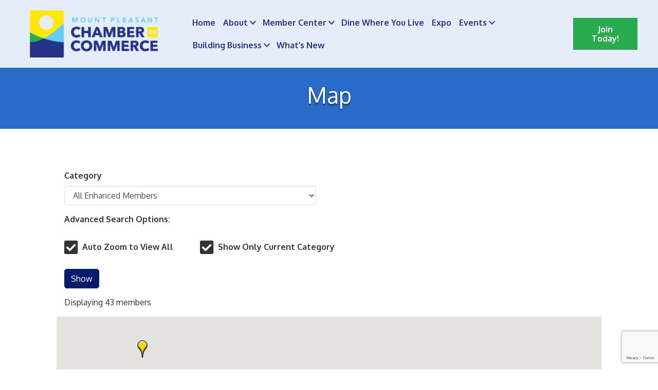

--- FILE ---
content_type: text/html; charset=utf-8
request_url: https://www.google.com/recaptcha/enterprise/anchor?ar=1&k=6LfI_T8rAAAAAMkWHrLP_GfSf3tLy9tKa839wcWa&co=aHR0cHM6Ly9idXNpbmVzcy5tb3VudHBsZWFzYW50Y2hhbWJlci5vcmc6NDQz&hl=en&v=N67nZn4AqZkNcbeMu4prBgzg&size=invisible&anchor-ms=20000&execute-ms=30000&cb=cghfoxnkglch
body_size: 48883
content:
<!DOCTYPE HTML><html dir="ltr" lang="en"><head><meta http-equiv="Content-Type" content="text/html; charset=UTF-8">
<meta http-equiv="X-UA-Compatible" content="IE=edge">
<title>reCAPTCHA</title>
<style type="text/css">
/* cyrillic-ext */
@font-face {
  font-family: 'Roboto';
  font-style: normal;
  font-weight: 400;
  font-stretch: 100%;
  src: url(//fonts.gstatic.com/s/roboto/v48/KFO7CnqEu92Fr1ME7kSn66aGLdTylUAMa3GUBHMdazTgWw.woff2) format('woff2');
  unicode-range: U+0460-052F, U+1C80-1C8A, U+20B4, U+2DE0-2DFF, U+A640-A69F, U+FE2E-FE2F;
}
/* cyrillic */
@font-face {
  font-family: 'Roboto';
  font-style: normal;
  font-weight: 400;
  font-stretch: 100%;
  src: url(//fonts.gstatic.com/s/roboto/v48/KFO7CnqEu92Fr1ME7kSn66aGLdTylUAMa3iUBHMdazTgWw.woff2) format('woff2');
  unicode-range: U+0301, U+0400-045F, U+0490-0491, U+04B0-04B1, U+2116;
}
/* greek-ext */
@font-face {
  font-family: 'Roboto';
  font-style: normal;
  font-weight: 400;
  font-stretch: 100%;
  src: url(//fonts.gstatic.com/s/roboto/v48/KFO7CnqEu92Fr1ME7kSn66aGLdTylUAMa3CUBHMdazTgWw.woff2) format('woff2');
  unicode-range: U+1F00-1FFF;
}
/* greek */
@font-face {
  font-family: 'Roboto';
  font-style: normal;
  font-weight: 400;
  font-stretch: 100%;
  src: url(//fonts.gstatic.com/s/roboto/v48/KFO7CnqEu92Fr1ME7kSn66aGLdTylUAMa3-UBHMdazTgWw.woff2) format('woff2');
  unicode-range: U+0370-0377, U+037A-037F, U+0384-038A, U+038C, U+038E-03A1, U+03A3-03FF;
}
/* math */
@font-face {
  font-family: 'Roboto';
  font-style: normal;
  font-weight: 400;
  font-stretch: 100%;
  src: url(//fonts.gstatic.com/s/roboto/v48/KFO7CnqEu92Fr1ME7kSn66aGLdTylUAMawCUBHMdazTgWw.woff2) format('woff2');
  unicode-range: U+0302-0303, U+0305, U+0307-0308, U+0310, U+0312, U+0315, U+031A, U+0326-0327, U+032C, U+032F-0330, U+0332-0333, U+0338, U+033A, U+0346, U+034D, U+0391-03A1, U+03A3-03A9, U+03B1-03C9, U+03D1, U+03D5-03D6, U+03F0-03F1, U+03F4-03F5, U+2016-2017, U+2034-2038, U+203C, U+2040, U+2043, U+2047, U+2050, U+2057, U+205F, U+2070-2071, U+2074-208E, U+2090-209C, U+20D0-20DC, U+20E1, U+20E5-20EF, U+2100-2112, U+2114-2115, U+2117-2121, U+2123-214F, U+2190, U+2192, U+2194-21AE, U+21B0-21E5, U+21F1-21F2, U+21F4-2211, U+2213-2214, U+2216-22FF, U+2308-230B, U+2310, U+2319, U+231C-2321, U+2336-237A, U+237C, U+2395, U+239B-23B7, U+23D0, U+23DC-23E1, U+2474-2475, U+25AF, U+25B3, U+25B7, U+25BD, U+25C1, U+25CA, U+25CC, U+25FB, U+266D-266F, U+27C0-27FF, U+2900-2AFF, U+2B0E-2B11, U+2B30-2B4C, U+2BFE, U+3030, U+FF5B, U+FF5D, U+1D400-1D7FF, U+1EE00-1EEFF;
}
/* symbols */
@font-face {
  font-family: 'Roboto';
  font-style: normal;
  font-weight: 400;
  font-stretch: 100%;
  src: url(//fonts.gstatic.com/s/roboto/v48/KFO7CnqEu92Fr1ME7kSn66aGLdTylUAMaxKUBHMdazTgWw.woff2) format('woff2');
  unicode-range: U+0001-000C, U+000E-001F, U+007F-009F, U+20DD-20E0, U+20E2-20E4, U+2150-218F, U+2190, U+2192, U+2194-2199, U+21AF, U+21E6-21F0, U+21F3, U+2218-2219, U+2299, U+22C4-22C6, U+2300-243F, U+2440-244A, U+2460-24FF, U+25A0-27BF, U+2800-28FF, U+2921-2922, U+2981, U+29BF, U+29EB, U+2B00-2BFF, U+4DC0-4DFF, U+FFF9-FFFB, U+10140-1018E, U+10190-1019C, U+101A0, U+101D0-101FD, U+102E0-102FB, U+10E60-10E7E, U+1D2C0-1D2D3, U+1D2E0-1D37F, U+1F000-1F0FF, U+1F100-1F1AD, U+1F1E6-1F1FF, U+1F30D-1F30F, U+1F315, U+1F31C, U+1F31E, U+1F320-1F32C, U+1F336, U+1F378, U+1F37D, U+1F382, U+1F393-1F39F, U+1F3A7-1F3A8, U+1F3AC-1F3AF, U+1F3C2, U+1F3C4-1F3C6, U+1F3CA-1F3CE, U+1F3D4-1F3E0, U+1F3ED, U+1F3F1-1F3F3, U+1F3F5-1F3F7, U+1F408, U+1F415, U+1F41F, U+1F426, U+1F43F, U+1F441-1F442, U+1F444, U+1F446-1F449, U+1F44C-1F44E, U+1F453, U+1F46A, U+1F47D, U+1F4A3, U+1F4B0, U+1F4B3, U+1F4B9, U+1F4BB, U+1F4BF, U+1F4C8-1F4CB, U+1F4D6, U+1F4DA, U+1F4DF, U+1F4E3-1F4E6, U+1F4EA-1F4ED, U+1F4F7, U+1F4F9-1F4FB, U+1F4FD-1F4FE, U+1F503, U+1F507-1F50B, U+1F50D, U+1F512-1F513, U+1F53E-1F54A, U+1F54F-1F5FA, U+1F610, U+1F650-1F67F, U+1F687, U+1F68D, U+1F691, U+1F694, U+1F698, U+1F6AD, U+1F6B2, U+1F6B9-1F6BA, U+1F6BC, U+1F6C6-1F6CF, U+1F6D3-1F6D7, U+1F6E0-1F6EA, U+1F6F0-1F6F3, U+1F6F7-1F6FC, U+1F700-1F7FF, U+1F800-1F80B, U+1F810-1F847, U+1F850-1F859, U+1F860-1F887, U+1F890-1F8AD, U+1F8B0-1F8BB, U+1F8C0-1F8C1, U+1F900-1F90B, U+1F93B, U+1F946, U+1F984, U+1F996, U+1F9E9, U+1FA00-1FA6F, U+1FA70-1FA7C, U+1FA80-1FA89, U+1FA8F-1FAC6, U+1FACE-1FADC, U+1FADF-1FAE9, U+1FAF0-1FAF8, U+1FB00-1FBFF;
}
/* vietnamese */
@font-face {
  font-family: 'Roboto';
  font-style: normal;
  font-weight: 400;
  font-stretch: 100%;
  src: url(//fonts.gstatic.com/s/roboto/v48/KFO7CnqEu92Fr1ME7kSn66aGLdTylUAMa3OUBHMdazTgWw.woff2) format('woff2');
  unicode-range: U+0102-0103, U+0110-0111, U+0128-0129, U+0168-0169, U+01A0-01A1, U+01AF-01B0, U+0300-0301, U+0303-0304, U+0308-0309, U+0323, U+0329, U+1EA0-1EF9, U+20AB;
}
/* latin-ext */
@font-face {
  font-family: 'Roboto';
  font-style: normal;
  font-weight: 400;
  font-stretch: 100%;
  src: url(//fonts.gstatic.com/s/roboto/v48/KFO7CnqEu92Fr1ME7kSn66aGLdTylUAMa3KUBHMdazTgWw.woff2) format('woff2');
  unicode-range: U+0100-02BA, U+02BD-02C5, U+02C7-02CC, U+02CE-02D7, U+02DD-02FF, U+0304, U+0308, U+0329, U+1D00-1DBF, U+1E00-1E9F, U+1EF2-1EFF, U+2020, U+20A0-20AB, U+20AD-20C0, U+2113, U+2C60-2C7F, U+A720-A7FF;
}
/* latin */
@font-face {
  font-family: 'Roboto';
  font-style: normal;
  font-weight: 400;
  font-stretch: 100%;
  src: url(//fonts.gstatic.com/s/roboto/v48/KFO7CnqEu92Fr1ME7kSn66aGLdTylUAMa3yUBHMdazQ.woff2) format('woff2');
  unicode-range: U+0000-00FF, U+0131, U+0152-0153, U+02BB-02BC, U+02C6, U+02DA, U+02DC, U+0304, U+0308, U+0329, U+2000-206F, U+20AC, U+2122, U+2191, U+2193, U+2212, U+2215, U+FEFF, U+FFFD;
}
/* cyrillic-ext */
@font-face {
  font-family: 'Roboto';
  font-style: normal;
  font-weight: 500;
  font-stretch: 100%;
  src: url(//fonts.gstatic.com/s/roboto/v48/KFO7CnqEu92Fr1ME7kSn66aGLdTylUAMa3GUBHMdazTgWw.woff2) format('woff2');
  unicode-range: U+0460-052F, U+1C80-1C8A, U+20B4, U+2DE0-2DFF, U+A640-A69F, U+FE2E-FE2F;
}
/* cyrillic */
@font-face {
  font-family: 'Roboto';
  font-style: normal;
  font-weight: 500;
  font-stretch: 100%;
  src: url(//fonts.gstatic.com/s/roboto/v48/KFO7CnqEu92Fr1ME7kSn66aGLdTylUAMa3iUBHMdazTgWw.woff2) format('woff2');
  unicode-range: U+0301, U+0400-045F, U+0490-0491, U+04B0-04B1, U+2116;
}
/* greek-ext */
@font-face {
  font-family: 'Roboto';
  font-style: normal;
  font-weight: 500;
  font-stretch: 100%;
  src: url(//fonts.gstatic.com/s/roboto/v48/KFO7CnqEu92Fr1ME7kSn66aGLdTylUAMa3CUBHMdazTgWw.woff2) format('woff2');
  unicode-range: U+1F00-1FFF;
}
/* greek */
@font-face {
  font-family: 'Roboto';
  font-style: normal;
  font-weight: 500;
  font-stretch: 100%;
  src: url(//fonts.gstatic.com/s/roboto/v48/KFO7CnqEu92Fr1ME7kSn66aGLdTylUAMa3-UBHMdazTgWw.woff2) format('woff2');
  unicode-range: U+0370-0377, U+037A-037F, U+0384-038A, U+038C, U+038E-03A1, U+03A3-03FF;
}
/* math */
@font-face {
  font-family: 'Roboto';
  font-style: normal;
  font-weight: 500;
  font-stretch: 100%;
  src: url(//fonts.gstatic.com/s/roboto/v48/KFO7CnqEu92Fr1ME7kSn66aGLdTylUAMawCUBHMdazTgWw.woff2) format('woff2');
  unicode-range: U+0302-0303, U+0305, U+0307-0308, U+0310, U+0312, U+0315, U+031A, U+0326-0327, U+032C, U+032F-0330, U+0332-0333, U+0338, U+033A, U+0346, U+034D, U+0391-03A1, U+03A3-03A9, U+03B1-03C9, U+03D1, U+03D5-03D6, U+03F0-03F1, U+03F4-03F5, U+2016-2017, U+2034-2038, U+203C, U+2040, U+2043, U+2047, U+2050, U+2057, U+205F, U+2070-2071, U+2074-208E, U+2090-209C, U+20D0-20DC, U+20E1, U+20E5-20EF, U+2100-2112, U+2114-2115, U+2117-2121, U+2123-214F, U+2190, U+2192, U+2194-21AE, U+21B0-21E5, U+21F1-21F2, U+21F4-2211, U+2213-2214, U+2216-22FF, U+2308-230B, U+2310, U+2319, U+231C-2321, U+2336-237A, U+237C, U+2395, U+239B-23B7, U+23D0, U+23DC-23E1, U+2474-2475, U+25AF, U+25B3, U+25B7, U+25BD, U+25C1, U+25CA, U+25CC, U+25FB, U+266D-266F, U+27C0-27FF, U+2900-2AFF, U+2B0E-2B11, U+2B30-2B4C, U+2BFE, U+3030, U+FF5B, U+FF5D, U+1D400-1D7FF, U+1EE00-1EEFF;
}
/* symbols */
@font-face {
  font-family: 'Roboto';
  font-style: normal;
  font-weight: 500;
  font-stretch: 100%;
  src: url(//fonts.gstatic.com/s/roboto/v48/KFO7CnqEu92Fr1ME7kSn66aGLdTylUAMaxKUBHMdazTgWw.woff2) format('woff2');
  unicode-range: U+0001-000C, U+000E-001F, U+007F-009F, U+20DD-20E0, U+20E2-20E4, U+2150-218F, U+2190, U+2192, U+2194-2199, U+21AF, U+21E6-21F0, U+21F3, U+2218-2219, U+2299, U+22C4-22C6, U+2300-243F, U+2440-244A, U+2460-24FF, U+25A0-27BF, U+2800-28FF, U+2921-2922, U+2981, U+29BF, U+29EB, U+2B00-2BFF, U+4DC0-4DFF, U+FFF9-FFFB, U+10140-1018E, U+10190-1019C, U+101A0, U+101D0-101FD, U+102E0-102FB, U+10E60-10E7E, U+1D2C0-1D2D3, U+1D2E0-1D37F, U+1F000-1F0FF, U+1F100-1F1AD, U+1F1E6-1F1FF, U+1F30D-1F30F, U+1F315, U+1F31C, U+1F31E, U+1F320-1F32C, U+1F336, U+1F378, U+1F37D, U+1F382, U+1F393-1F39F, U+1F3A7-1F3A8, U+1F3AC-1F3AF, U+1F3C2, U+1F3C4-1F3C6, U+1F3CA-1F3CE, U+1F3D4-1F3E0, U+1F3ED, U+1F3F1-1F3F3, U+1F3F5-1F3F7, U+1F408, U+1F415, U+1F41F, U+1F426, U+1F43F, U+1F441-1F442, U+1F444, U+1F446-1F449, U+1F44C-1F44E, U+1F453, U+1F46A, U+1F47D, U+1F4A3, U+1F4B0, U+1F4B3, U+1F4B9, U+1F4BB, U+1F4BF, U+1F4C8-1F4CB, U+1F4D6, U+1F4DA, U+1F4DF, U+1F4E3-1F4E6, U+1F4EA-1F4ED, U+1F4F7, U+1F4F9-1F4FB, U+1F4FD-1F4FE, U+1F503, U+1F507-1F50B, U+1F50D, U+1F512-1F513, U+1F53E-1F54A, U+1F54F-1F5FA, U+1F610, U+1F650-1F67F, U+1F687, U+1F68D, U+1F691, U+1F694, U+1F698, U+1F6AD, U+1F6B2, U+1F6B9-1F6BA, U+1F6BC, U+1F6C6-1F6CF, U+1F6D3-1F6D7, U+1F6E0-1F6EA, U+1F6F0-1F6F3, U+1F6F7-1F6FC, U+1F700-1F7FF, U+1F800-1F80B, U+1F810-1F847, U+1F850-1F859, U+1F860-1F887, U+1F890-1F8AD, U+1F8B0-1F8BB, U+1F8C0-1F8C1, U+1F900-1F90B, U+1F93B, U+1F946, U+1F984, U+1F996, U+1F9E9, U+1FA00-1FA6F, U+1FA70-1FA7C, U+1FA80-1FA89, U+1FA8F-1FAC6, U+1FACE-1FADC, U+1FADF-1FAE9, U+1FAF0-1FAF8, U+1FB00-1FBFF;
}
/* vietnamese */
@font-face {
  font-family: 'Roboto';
  font-style: normal;
  font-weight: 500;
  font-stretch: 100%;
  src: url(//fonts.gstatic.com/s/roboto/v48/KFO7CnqEu92Fr1ME7kSn66aGLdTylUAMa3OUBHMdazTgWw.woff2) format('woff2');
  unicode-range: U+0102-0103, U+0110-0111, U+0128-0129, U+0168-0169, U+01A0-01A1, U+01AF-01B0, U+0300-0301, U+0303-0304, U+0308-0309, U+0323, U+0329, U+1EA0-1EF9, U+20AB;
}
/* latin-ext */
@font-face {
  font-family: 'Roboto';
  font-style: normal;
  font-weight: 500;
  font-stretch: 100%;
  src: url(//fonts.gstatic.com/s/roboto/v48/KFO7CnqEu92Fr1ME7kSn66aGLdTylUAMa3KUBHMdazTgWw.woff2) format('woff2');
  unicode-range: U+0100-02BA, U+02BD-02C5, U+02C7-02CC, U+02CE-02D7, U+02DD-02FF, U+0304, U+0308, U+0329, U+1D00-1DBF, U+1E00-1E9F, U+1EF2-1EFF, U+2020, U+20A0-20AB, U+20AD-20C0, U+2113, U+2C60-2C7F, U+A720-A7FF;
}
/* latin */
@font-face {
  font-family: 'Roboto';
  font-style: normal;
  font-weight: 500;
  font-stretch: 100%;
  src: url(//fonts.gstatic.com/s/roboto/v48/KFO7CnqEu92Fr1ME7kSn66aGLdTylUAMa3yUBHMdazQ.woff2) format('woff2');
  unicode-range: U+0000-00FF, U+0131, U+0152-0153, U+02BB-02BC, U+02C6, U+02DA, U+02DC, U+0304, U+0308, U+0329, U+2000-206F, U+20AC, U+2122, U+2191, U+2193, U+2212, U+2215, U+FEFF, U+FFFD;
}
/* cyrillic-ext */
@font-face {
  font-family: 'Roboto';
  font-style: normal;
  font-weight: 900;
  font-stretch: 100%;
  src: url(//fonts.gstatic.com/s/roboto/v48/KFO7CnqEu92Fr1ME7kSn66aGLdTylUAMa3GUBHMdazTgWw.woff2) format('woff2');
  unicode-range: U+0460-052F, U+1C80-1C8A, U+20B4, U+2DE0-2DFF, U+A640-A69F, U+FE2E-FE2F;
}
/* cyrillic */
@font-face {
  font-family: 'Roboto';
  font-style: normal;
  font-weight: 900;
  font-stretch: 100%;
  src: url(//fonts.gstatic.com/s/roboto/v48/KFO7CnqEu92Fr1ME7kSn66aGLdTylUAMa3iUBHMdazTgWw.woff2) format('woff2');
  unicode-range: U+0301, U+0400-045F, U+0490-0491, U+04B0-04B1, U+2116;
}
/* greek-ext */
@font-face {
  font-family: 'Roboto';
  font-style: normal;
  font-weight: 900;
  font-stretch: 100%;
  src: url(//fonts.gstatic.com/s/roboto/v48/KFO7CnqEu92Fr1ME7kSn66aGLdTylUAMa3CUBHMdazTgWw.woff2) format('woff2');
  unicode-range: U+1F00-1FFF;
}
/* greek */
@font-face {
  font-family: 'Roboto';
  font-style: normal;
  font-weight: 900;
  font-stretch: 100%;
  src: url(//fonts.gstatic.com/s/roboto/v48/KFO7CnqEu92Fr1ME7kSn66aGLdTylUAMa3-UBHMdazTgWw.woff2) format('woff2');
  unicode-range: U+0370-0377, U+037A-037F, U+0384-038A, U+038C, U+038E-03A1, U+03A3-03FF;
}
/* math */
@font-face {
  font-family: 'Roboto';
  font-style: normal;
  font-weight: 900;
  font-stretch: 100%;
  src: url(//fonts.gstatic.com/s/roboto/v48/KFO7CnqEu92Fr1ME7kSn66aGLdTylUAMawCUBHMdazTgWw.woff2) format('woff2');
  unicode-range: U+0302-0303, U+0305, U+0307-0308, U+0310, U+0312, U+0315, U+031A, U+0326-0327, U+032C, U+032F-0330, U+0332-0333, U+0338, U+033A, U+0346, U+034D, U+0391-03A1, U+03A3-03A9, U+03B1-03C9, U+03D1, U+03D5-03D6, U+03F0-03F1, U+03F4-03F5, U+2016-2017, U+2034-2038, U+203C, U+2040, U+2043, U+2047, U+2050, U+2057, U+205F, U+2070-2071, U+2074-208E, U+2090-209C, U+20D0-20DC, U+20E1, U+20E5-20EF, U+2100-2112, U+2114-2115, U+2117-2121, U+2123-214F, U+2190, U+2192, U+2194-21AE, U+21B0-21E5, U+21F1-21F2, U+21F4-2211, U+2213-2214, U+2216-22FF, U+2308-230B, U+2310, U+2319, U+231C-2321, U+2336-237A, U+237C, U+2395, U+239B-23B7, U+23D0, U+23DC-23E1, U+2474-2475, U+25AF, U+25B3, U+25B7, U+25BD, U+25C1, U+25CA, U+25CC, U+25FB, U+266D-266F, U+27C0-27FF, U+2900-2AFF, U+2B0E-2B11, U+2B30-2B4C, U+2BFE, U+3030, U+FF5B, U+FF5D, U+1D400-1D7FF, U+1EE00-1EEFF;
}
/* symbols */
@font-face {
  font-family: 'Roboto';
  font-style: normal;
  font-weight: 900;
  font-stretch: 100%;
  src: url(//fonts.gstatic.com/s/roboto/v48/KFO7CnqEu92Fr1ME7kSn66aGLdTylUAMaxKUBHMdazTgWw.woff2) format('woff2');
  unicode-range: U+0001-000C, U+000E-001F, U+007F-009F, U+20DD-20E0, U+20E2-20E4, U+2150-218F, U+2190, U+2192, U+2194-2199, U+21AF, U+21E6-21F0, U+21F3, U+2218-2219, U+2299, U+22C4-22C6, U+2300-243F, U+2440-244A, U+2460-24FF, U+25A0-27BF, U+2800-28FF, U+2921-2922, U+2981, U+29BF, U+29EB, U+2B00-2BFF, U+4DC0-4DFF, U+FFF9-FFFB, U+10140-1018E, U+10190-1019C, U+101A0, U+101D0-101FD, U+102E0-102FB, U+10E60-10E7E, U+1D2C0-1D2D3, U+1D2E0-1D37F, U+1F000-1F0FF, U+1F100-1F1AD, U+1F1E6-1F1FF, U+1F30D-1F30F, U+1F315, U+1F31C, U+1F31E, U+1F320-1F32C, U+1F336, U+1F378, U+1F37D, U+1F382, U+1F393-1F39F, U+1F3A7-1F3A8, U+1F3AC-1F3AF, U+1F3C2, U+1F3C4-1F3C6, U+1F3CA-1F3CE, U+1F3D4-1F3E0, U+1F3ED, U+1F3F1-1F3F3, U+1F3F5-1F3F7, U+1F408, U+1F415, U+1F41F, U+1F426, U+1F43F, U+1F441-1F442, U+1F444, U+1F446-1F449, U+1F44C-1F44E, U+1F453, U+1F46A, U+1F47D, U+1F4A3, U+1F4B0, U+1F4B3, U+1F4B9, U+1F4BB, U+1F4BF, U+1F4C8-1F4CB, U+1F4D6, U+1F4DA, U+1F4DF, U+1F4E3-1F4E6, U+1F4EA-1F4ED, U+1F4F7, U+1F4F9-1F4FB, U+1F4FD-1F4FE, U+1F503, U+1F507-1F50B, U+1F50D, U+1F512-1F513, U+1F53E-1F54A, U+1F54F-1F5FA, U+1F610, U+1F650-1F67F, U+1F687, U+1F68D, U+1F691, U+1F694, U+1F698, U+1F6AD, U+1F6B2, U+1F6B9-1F6BA, U+1F6BC, U+1F6C6-1F6CF, U+1F6D3-1F6D7, U+1F6E0-1F6EA, U+1F6F0-1F6F3, U+1F6F7-1F6FC, U+1F700-1F7FF, U+1F800-1F80B, U+1F810-1F847, U+1F850-1F859, U+1F860-1F887, U+1F890-1F8AD, U+1F8B0-1F8BB, U+1F8C0-1F8C1, U+1F900-1F90B, U+1F93B, U+1F946, U+1F984, U+1F996, U+1F9E9, U+1FA00-1FA6F, U+1FA70-1FA7C, U+1FA80-1FA89, U+1FA8F-1FAC6, U+1FACE-1FADC, U+1FADF-1FAE9, U+1FAF0-1FAF8, U+1FB00-1FBFF;
}
/* vietnamese */
@font-face {
  font-family: 'Roboto';
  font-style: normal;
  font-weight: 900;
  font-stretch: 100%;
  src: url(//fonts.gstatic.com/s/roboto/v48/KFO7CnqEu92Fr1ME7kSn66aGLdTylUAMa3OUBHMdazTgWw.woff2) format('woff2');
  unicode-range: U+0102-0103, U+0110-0111, U+0128-0129, U+0168-0169, U+01A0-01A1, U+01AF-01B0, U+0300-0301, U+0303-0304, U+0308-0309, U+0323, U+0329, U+1EA0-1EF9, U+20AB;
}
/* latin-ext */
@font-face {
  font-family: 'Roboto';
  font-style: normal;
  font-weight: 900;
  font-stretch: 100%;
  src: url(//fonts.gstatic.com/s/roboto/v48/KFO7CnqEu92Fr1ME7kSn66aGLdTylUAMa3KUBHMdazTgWw.woff2) format('woff2');
  unicode-range: U+0100-02BA, U+02BD-02C5, U+02C7-02CC, U+02CE-02D7, U+02DD-02FF, U+0304, U+0308, U+0329, U+1D00-1DBF, U+1E00-1E9F, U+1EF2-1EFF, U+2020, U+20A0-20AB, U+20AD-20C0, U+2113, U+2C60-2C7F, U+A720-A7FF;
}
/* latin */
@font-face {
  font-family: 'Roboto';
  font-style: normal;
  font-weight: 900;
  font-stretch: 100%;
  src: url(//fonts.gstatic.com/s/roboto/v48/KFO7CnqEu92Fr1ME7kSn66aGLdTylUAMa3yUBHMdazQ.woff2) format('woff2');
  unicode-range: U+0000-00FF, U+0131, U+0152-0153, U+02BB-02BC, U+02C6, U+02DA, U+02DC, U+0304, U+0308, U+0329, U+2000-206F, U+20AC, U+2122, U+2191, U+2193, U+2212, U+2215, U+FEFF, U+FFFD;
}

</style>
<link rel="stylesheet" type="text/css" href="https://www.gstatic.com/recaptcha/releases/N67nZn4AqZkNcbeMu4prBgzg/styles__ltr.css">
<script nonce="owhK8jvqMo_mZU-eCV8syQ" type="text/javascript">window['__recaptcha_api'] = 'https://www.google.com/recaptcha/enterprise/';</script>
<script type="text/javascript" src="https://www.gstatic.com/recaptcha/releases/N67nZn4AqZkNcbeMu4prBgzg/recaptcha__en.js" nonce="owhK8jvqMo_mZU-eCV8syQ">
      
    </script></head>
<body><div id="rc-anchor-alert" class="rc-anchor-alert"></div>
<input type="hidden" id="recaptcha-token" value="[base64]">
<script type="text/javascript" nonce="owhK8jvqMo_mZU-eCV8syQ">
      recaptcha.anchor.Main.init("[\x22ainput\x22,[\x22bgdata\x22,\x22\x22,\[base64]/[base64]/MjU1Ong/[base64]/[base64]/[base64]/[base64]/[base64]/[base64]/[base64]/[base64]/[base64]/[base64]/[base64]/[base64]/[base64]/[base64]/[base64]\\u003d\x22,\[base64]\\u003d\x22,\x22woo/[base64]/CoxbDingMwrDCu1nDswTCi3oUw5UaBV1AwqDDviXCvcOjw6TCuDDDhsOAHsOyEsKDw40ccW0rw7lhwrw8VRzDnl3Ck1/DrgvCriDCmcKfNMOIw7cSwo7DnmbDm8Kiwr1Nwp/DvsOcMnxWAMO9McKewpcgwoQPw5YFHVXDgyTDlsOSUD7CscOgbW9Iw6VjW8K3w7Anw7VlZEQZw6zDhx7DsgfDo8OVJsOfHWjDpA18VMKLw5jDiMOjworChitmKADDuWDCqMOmw4/DgB/ChyPCgMK/RibDoE/Dk0DDmRrDtF7DrMKgwqAGZsKcb23CvnldHDPCosKCw5EKwpQXfcO4wqt4woLCs8Ohw5wxwrjDhsK4w7DCuELDjQsiwpvDojPCvSIcVVRmWm4LwphiXcO0wppNw7xnwr7DhRfDp09gHCdEw5HCksObBS84worDmcKtw5zCq8O7MSzCu8KjSFPCrjnDnEbDusORw4/CriNTwrAjXCNWB8KXKUHDk1QAZXTDjMKpwp3DjsKyQjjDjMOXw4EBOcKVw5rDkcO6w6nClcKnasOywq9Ew7MdworClMK2wrDDmMKXwrPDmcKowr/CgUtQDwLCgcOcVsKzKkF5wpJywpjCisKJw4jDsDLCgsKTwozDoxtCFE0RJmnCv1PDjsOgw4N8woQ9J8KNwoXCk8OOw5ssw4Flw54UwpFAwrxoMcOUGMKrNsOATcKSw5UlDMOGdsO/wr3DgSDCuMOJA0PClcOww5dEwq9+UWtCTSfDoHVTwo3CmcOmZVMVwpnCgCPDixgNfMK0Z197WAEAO8KOUVdqHcOLMMOTa2jDn8OdYVXDiMK/wphpZUXCjMKIwqjDkWrDqX3DtHxQw6fCrMKUFsOaV8KTf13DpMOycMOXwq3CrATCuT95wrzCrsKcw4jCi3PDiTvDmMOAG8KiMVJIOMKRw5XDkcKmwqEpw4jDrMOGZsOJw4l+wpwWSTHDlcKlw5wFTyNgwpxCORfCtT7CqjTCiglaw7ATTsKhwp/DrApGwpJqKXDDnh7Ch8KvI19jw7AzWsKxwo0LcMKBw4A2JgrClGLDmTNCwp/[base64]/KUDDunJEw6NEw7zDjC1bw5IaG0VkRmvCsgMLLsKMMsKuw4BOb8O6w5fCksOgwoQnZwPCpsKOw5/[base64]/DqlzDmCvCnxtqwrrDssOowoI7w7cIRMKDN3nChcK5HsO0wrPCtxQQwrLCusKfAQQfY8Opa2IfX8KdfmXDgsONw63Dgn9CFy0Cw47CmMOCwpcywqPDmAnCpA5Fw6LChRZPwq8QYTszdWjCg8Kqwo7DtcKxw6UCKi/CqXhXwpZ2FcK6bcK4w4zCkiEjSRfCm0jDtXE6w4c9w4/Dpw1AXl1ZDcKuw5xqw55Ywocyw4LDkRXCjynCqsK4wo/DuDYhQMKuwr3Duj8YRsOkw6rDr8KRw5jDjGvCl1xybsOJM8K4E8KFw5HDucKSLyxSwoLCoMOKVEQRG8KxKA/[base64]/CmRbCjWJ/bsOzw6kSMzDCucKzMsKcdcOubGA9AV/CkcO4fwEBScO8c8Okw69bGHrDolsSETl2w5h8w4A+HcKfU8ONwrLDgiXCgXxRdHXDqh7DssK2R8KdOgYRw6QafjPCuUFmwokcw4zDhcKWCWDCnU/[base64]/[base64]/DmMOWRMKQWz0wXcOWwpgrw6vDvD/[base64]/CkcKQwrfDpsOZCcOXw7fDmMK+QC4YIMK/w7LDokZUw5PDkVvDscKVblDDt3F1Um0Uw4bCthHCrMOowp/DikxawqMNw6l/wowsUlzCkxHDicOIwpzDrcKvf8O5cmJMPWvCn8KlQg/DuWRQwqDCsisRw44zNgFWeypKwrbCu8KLOwB4wpbCjl1Lw7oYwrjCoMOgeSDDu8KswoXCq0DDkQZGw6vCjcK1MsKvwq/CscO/w5ZnwrxeH8OEDsKIPsOKwpjCvcKbw7zDg0PCkzPDtsOud8K0w7bDtsKte8OKwpkPWBHCshPDvEtZw6nCtg5lw47DkMOSbsO4I8OWKgXDpnbCjMOBFsOTwqddw7/[base64]/[base64]/Dk2JAbToAccK/VRwVcg7Cq8KmG1MjRsO/NsOkwpguw7VTeMObYlcWw7nCvcKJG0nDrsKYAcKAw6tfwps+fS97wo7CsS3DkDBGw5tfw6ASEsORwqQXNw/[base64]/CpwJyw5YmUwhTMC/DsyoTH8OTwrBAw7LCu8OxwqnCtwwEfcOVTcK8BEZbVsKxw6Ytw7HCsBR8wpgLwqF9wovCkyVfey1aHcOQwpHDlDXCo8K/w4rCgijDtkDDh0ZDwrrDsSJ9wpfDkCBDQcKoGUQ2MMOoa8KoBH/DqMKPHMKVw4nDqsKTZkwWw7sLdjkgwqV+w6zCg8KRw7jDthjCusKyw5ZXVMOUYEvCmcOPXXl5wr7CgljCuMOqF8KCR3tPOD7DmMKdw4vDmCzCmz/DlcKGwpg4KMK8wp7CnGbDjw8TwoJ2BMKrwqTCisKMw5TCsMOEYQ/DucOZBD/CoktVH8Kmw7YsLkR7ejg7w55Fw7wbNEM5wqnDmsOiaXPCriUfU8O8XF/DpsK2QcObwoQ0OXjDs8KpVHDCpsOgL0RtX8OkG8KZXsKUw5vCocODw7d6YsOWJ8OBw4gPF1TDjcKeWwDCtCYTwrBtw4tYPCfDnVNUw4YHNQTDqiLDmMOIw7YBw74jWsOgLMKyDMOdbsO5w5/[base64]/Dm0fCmCE+wpB+RGTCvcK/wpzDriElBy9hw7RDwq5UwqxIHQXDnGjDtUNpwoJ2w4V8w5Q7w7DDiGjDusKKwp/[base64]/DuR9/wrtlw5zDvcO3wrlkeVk+cMOsw4lQwp4abwhRdMO4w7AKbXUfZQrCqTXDiCINwojDmRvDn8OoejlAYcOpwqPDhwLDpjQKLkfDicOWwp9Lw6Fqa8Olw4PDuMKew7HDvMOkwo7DusKlOMKBw4jDhivCu8OUw6AJQMO1B2lxw7/CscOvw4vDmV/DrmsNw7PDvnVAw6Nyw4rCm8KkGznCmsOjw7YQwpzDgUEaXlDCvmjDrsKLw5fCq8KmCsKSw7RoSsOaw5rDksOpZirDpQLCo1MNw4nDuAzCocO+ITZFB17Cj8OHTcOifR/Cvw/CpsO1wr0qwovCq0nDknhow6PDgn3CoXLDrsOKTcOVwqTCgkNSBGvDgC0xKMOObMOkW1psJVvDuEE/TVnCqxsfw758wq/DuMOudcOVwp3CgcOBwrrCp3pIAcKDak7CryQTw5nCvcK4XGEvdsKewp4Tw60pLA3DjsK2d8KBGFvDpWDDksKDwp1nZ3cpfHhAw7YHwq5ZwrXDo8K/wp7DiTHCtxFxTcKOw5kBcjfCpMOkwqJ6KSdjwo4SaMKraiDCjSgKw6/[base64]/DpB7CqcOEQsKhAlsiw5/Di8KQwr0WW8OXwrJSF8OYwpBWNsK5wpplX8KeOC0uw68Zw7bCtcK0w5/CgcKKYcKEwrTCiw0Cw7PCgk/[base64]/FyNfIsONLmRowpjDq8OkwpFyw4TDrFbDrSzCisKsHX/ClmIkFlsJC0stw7EFw5HCslrCr8Oxw7XCjE4PwobCjlgRwrTCvDcjGC7CnUzDmcK5w5sCw47DqcOnw5PCpMKzw5FjXAgIfcKWK1dvw5jChMOAHcOxCMOqEMKew6vCqAogPMOgc8OwwrBlw4XDhTfDqRDDssKZw4XCmzJ/OMKLMnJwJzHCisOYwr9Ww5DClMK0A0TCpRVDCcO9w5Blw49qwoZnwpPDv8K+c3/DtcKowqjCmlDCjsK7acOgwrUqw5rDpXbDssK3EsKVAHd4CsKAwq/DvFZoY8OiYsOtwolYQ8OoCkg5FMK0HcKGw4fDmCIZKh8Pw7PDjMKMblLCj8K3w7zDsQHCi3vDiy/[base64]/CiMOSRCjCgStQwpzCosKaw41gw5HCm8OFY8O5cW3DpFTCj8Osw5fCtmdNw5nDm8KWwpHDujUkwphHw7kvf8KxBsK2worDmGdJw7IZw6fDq20JwqbDkMKQAn/CvMOeH8O8WB4IeAjCiC9fw6HDp8OAW8O/wp7CpMOqBjoqw5Vuwr02VMKmMcKIRmkPYcKFDWEew6dQFcOaw7zCu2o6bsKAasOlIMK4w4g+woFlwpPCncONwoXCvzMsGXDCvcK9wph0w4EdRT/CljnCssOkLDfCuMK7wr/Cu8Olw7jDo0pQA088wpYEwq7DlMO+wrsxK8KdwqzDiCsowojDjlPDngPDv8Kdw5YhwpovQ0BWwqQ0KcKJwr1xPEHCqUrClS5YwpIdwo1PSWjDsT7Cv8K2wp5bcMOCwpfCg8K6an0zwpo9MQVhw40MFsKkw4ZUwrhnwooFXMKlKsKOwrw8cgRtV3/DqCU3NF/[base64]/CnEpmwqpSw7kifSjCrMOeNsOOwojCtmQoZw1OEx/DhsO2w5bDlcK8w4hTfsOzTV9xwrLDohB8woPDhcKgDmrDlMKewogSAmzCpVx/w7Mxw5/CunU2CMOVZ0Rnw5oME8KJwoUFwplmecKHa8O6w4BKCi/DinHCtcOPC8KICcOJEMKWw5vCksKCw48lw4HDlWETw4vDoD7Cm0tPw4Q/IcKbAArCnMOCwpLDt8K1S8KjT8KoO2gcw4tgwosnDcKSw4PDqk3DhB5BLMK2GMK4w6zClMKJwpzDosOEwq7Ct8KNWsObIEQFcMK/aEfDmMORw6sgTTZWKljDhMKqw6HDoSpZw655wrU/[base64]/[base64]/Dl8OPwphYwqxDO8OhwrQBwpViYMOXwqEwaMKVw4tBV8Kuwq8kw4BPw5PCmDrDkUnCpHPCpsK8a8KCw5hFwrrDjsO0FMOECwUST8KZXRVRUcK4IcKNYsOUbsOsw5nDojLDusKMw7HDmxzDiH4BRAfDljocw7Bqw6lnwqbCjh/DsDLDhcKMVcOMwopMwobDksKlw5vDhl4aM8K6P8O4wq3Co8OZL0I0eFHCkS1Uwp3Do0dBw7bCv1bCnFFUw5ETW0XDkcOaw4spw7HDjBhgWMKjKsKTTsKSXl5DVcKPLcKYw6RuAlrCkWbClMKgH0JYHy92wo4BCcOHw6Mnw67Ck2tKw47Di3DDh8KJw67CvAjDgh/CkCpZwrXDvWwaR8OVO1fCiSPCr8KLw5g7JRBTw4xMJsOPdsKVAGQTLCTCkGPCp8KyBsO/DMOyVG/Cj8K9bcOFak/ClRDCv8K1KMONw6TDoTkVFDo/woTDs8O6w7PDpsOEw7bCvcK6ayFOwrnDokTCncKyw6gBYSHCuMOBa35Wwq7Ds8Okw4Aew7rDsyhvw5JRwoxIdwDDglk9wq/DuMKuGMO5w4UZYlVlMxvDs8KuSnjCtMOJMn1xwpjDsFFmw4vDuMOId8KRw7nCoMOxTkkeNcKtwpoYX8OXRlU6H8Oow7zCkcONw4XDvMK/d8K+wrg0W8KWwoLClxjDhcOheC3Doy0dwoNQwovCr8KxwrpBa13DmcOhEipcNFNJwrzDvhBIw4fCi8OeC8OeKHd9w5I4RMK3w6vCjMK1wrnCu8O/GFxBJQR7CUECwoDDilFiRMOywpFewo8lI8OUTMKOH8KUw6LDksKlKsO5wrfCi8KtwqQ6w40zw7YYUcKqfB88wr/CisOiwrLCnsOawqPDnW7ChVfDrcOKwodqwr/CvcK4bsKLwqh4f8Odw5fDuDMTAcOmwo4yw7QdwrfDucKgwodCMMK8dsKawrvDjTvCuELDuV9CbgssRHLCt8K0PMOvAiBkM1TDlgtMDy8xw5o6VXvDgwY1KiHChi5Jwp9cw4BQIcOXa8OIw5bCucOSVMKxw7YOMSkCf8KCwrnDsMO3wrlDw4p/w6LDhcKBfsOOw4cpcMKgwqAhw7PCgcOhw4sGLMKaMsObX8Ouw4Ybw544w5ELw6rCgnYew5PCuMOew6h1NMOPJSHDucOPSDnCrwfDoMOJwqbCsTIBw4LDgsODF8K0SMOiwqAUWUVFw7/DsMOPwrguMELDtcKMwonCk20Sw7zDtMOTbg/[base64]/[base64]/ChMKBesKgCsKSTMOgOsOsSHcBwp4Bwqd1GMOdP8OpWyl6w4zCusODwr/DvQ5yw6gEw5fCs8Kswp8AcMOZw6HCkg7ClXnDvsKzw5JsV8KRwqk6w7PDqsK0wo/CuyzCngwFDcO4wqF+SsKkTcKhQhdubkpRw7bDuMK0TUEUf8OBwqIfw4wPw44OGh1LXBA/DsKOc8OowrXDk8KzwqjCtHrCpMO8FcK7McKJHsKtw7zDosKTw73CnAnCliYGCl92CA/[base64]/CvXZmZsKOMcOTw5nCqgTChcK0wrLCocO9IsOmRxnCsSh8w4DDnU7Dt8O5w7wUwovCp8KcPRvDtzU1wozDinpmfwjDv8Ocwpgkw6HDhxtmBMKRw6B0wpvDiMK/w7nDk0EVw6/Cg8Kdwqxowr5PX8Osw4vCj8O5JMO1LcKawpjCj8KAwqlHw7bCm8Kqw4FSXMOrRcKkLsKaw63CmWPDhMOKHADDkXfClkkRwozCvsKBIcOfwqsSwqg1Nlg9wpwxF8Kfwoo9J2slwr0vwqTDgWzCi8KXMkxEw5zCpR45IcOywo/DmcOdwrTCllXDgsK5eh1rwrTDt25ZMMOewphOwq3Cm8Oew7omw6tHwoTCs2AXbDnCucOfBRRkwrLCo8K9OTUjw63CskrDk1wma0jCk3U/O0nCsGvCmWVxHXXCi8ODw4rChBjCjG4XIcO4w6BgE8OJwoc3woDCkMO1HjRwwr/ChXrChy/DqmTCpwQtR8OMN8OLwqwFw4bDnhZtwqvCr8K+w67CsDPCuw5lFi/CtcOmw5A9O3NuDMKMw6bDoxjDuwFBPyXCrcKHw7rCpMO7QcOYwq3CrHRxw7wYJSIPPyfCk8KsacKqw5h2w5LDmAfDs3bDi2x2e8ObGnt7NW4kZsOAMMO4w67DvQDCjMKpwpNHwqrChnfCjcOze8KUXcO/Jm9xd2cawqMBb3/DtcKHXHMRw7PDrnofQcOzeRLDljnDglIAfsOFBCrDoMOowpnCuXQSwpbDuAlzH8OAK0YQY2/CusO8wpZyIG/[base64]/CgRAHwpbCnhwzwozDtMKvwoFbw71zABnDgMKnwoAEPlYAV8KAwprDlcOECMKRGcO3wrgyLMONw6/[base64]/[base64]/DmcOsccK/wrrCjTlWw4LDlGTCjB/ChMOEw4vDgsOMwocIw48yOg8Gw5N7ewY7wrrDv8ONK8KGw5bCvsONw7cIIMKFDzZHw4I6I8KFw6MGw6BoRsKQw4Zxw5kBwojCncOjFgPDmhbDgcOVw6XDjnxmG8KAw5DDszETK3XDnTUiw585LMObw7pUGE/[base64]/DnVIMwrTDhxTDiWHDjgxfwpbCtcKhwqcFSyjDlyvCiMO5w7Y8w5PDgcKzwo/[base64]/aMKBwoTDmgjCksOBMsOQQUzCpGBObsKXwpUAw7PChMO0EWkfLVpmw6clwqwvTMK4w4lCw5bClkF6w5rCo1Vgw5LDnFB2FMK/w5rCkcOwwrzDuh4ODXTCpsKbDRZEIcKJOx/DiH3DpcOeKVjDqRhCIR7DmWfCpMO5wrHCgMOIdTDDjT05wojCpj0Aw7DDo8Kjwrw6w7/Coi9HBA3CtcODwrRuVMOAw7HDmE7Dr8KBRRbCjhZfwo3ClMOmw7kJwqZHAcKDGzx0asKfw7wqd8OHTMO7wpnCoMOqwq3DvxBMIcK5bMK6bijCoGYTwoAKwoxaU8O/wqXCijnClWd4ZcO8S8KFwoAdF2Q9Gz1udcKjwoLCggXDuMK1w5fCpBMZOilgGkoiw5dQw4TDpSwqwrrDjUfDtVPDicOsWcKmPsK6w710Yy/CmsKkMV7Ch8O8w4fDkxXDp2IXwrPCkhAGwoHDuR3DlcOXw5VwwpDDisOWw6lKwoUrwq5/w686LcOlG8OQPUzDvsKgIFYVZMO5w4suwrDDmGTCsAVxw5zCpMO6wqQ/[base64]/UH54UyfDjRXDgnbDuMOzYyIIWMKGwrDDh3HDlBzDj8KPwqzCn8OywogNw7d5HDDDlH/CryLDlRvDgkPCr8OCJ8KwdcKtw5nDpk1tTTrCjcKQwqQ0w4tqeB/CkwMgDyIVw4clNyBawpAGw4XDlcObwqtlY8KHwoNmEUhvYQnCr8K8EcKSBcOFAHhywr55dMKYWHoewr8ww7AMw4/DgMOUwoInaQDDucKtw6LDvCtlO1JxbsKNH0fDsMKNwo9BX8KxXlhHUMOVesO4wq8HBHwHXsO8UFLDkVnDmsK6w6vDisO/QMKzw4VTw5/DmMK9Ig3CicKxXMOhVhhod8OwUXbCmxgEw4TDvC3DmnTDrCPDhQjDnUYPwrvDuRXDl8OKPD0TGMOLwpZYwqc8w6TDkV0Zw61kCcKHfirCj8K8HsOfZF/Cgx/[base64]/CiMKCwpzDh8KhWV/DoAoowpbChMOXwpfCicKkEyRLwptZwrXDgg0tHcKfw43CiRNKwp1Rw6kXQMOFwqLDtlglUBYbM8KaE8Opwqo8QMOhVm/DhMKRNsOXNMOTwpwkd8OMfsKHw4VPczzCrXnDnBltw7JjQ3HDjMKKecOawqoEVsOacsKcKWDCm8OkZsKsw53Cr8KNNhxKwpZxwovDvW1WwpTDtwFPwr/[base64]/wqtwwoUDKHQGw51dw4RKbXbDmsK8EcKgccKOHcKbbsOGPn3DoHJhw5QVUlTClMO/JiATbsKcBDnCuMOTNsO/wp/DmMO4X0nClsO8GRHChcO8wrLDncOiw7EtYMKewqZrPwbCgzHClkTCpMODZ8KyJsOnW2Fxwp7DvFFbwozCrhJzWcOjw40qJlUkwp7DosOFA8K0LywKdX7Dq8K3w5hEw4vDg2/CvVrCsy3DgkgswonDr8Ozw4wML8Oaw6LCgMKcw5oxXcKowrrCoMKlV8O6ZcOkwqNEGSRkwp3DoG7Dr8OGDcO3w4ELwrNxHsKicMOdw7YMw4IsQSLDpwIuw4TCkBoQw6QNOwfCp8Kjw5XCpnvChCMvQsK8VQTChsO2wp3Co8Knw5vDsm00ZsOpwoohelLDj8O/wpgGAQkhw5rCocKTGsORw7VEQS7CjMKRwo8Qw6tLc8Kiw5zDgMOzwrnCr8OLVnnCvVZkFF/Dq3NObxpAYsOHw4U8e8KwZcKuZcOqw6UsZ8KVwrowHMKWU8K3cUQMw4rCssOxQMOiSgcza8OCQ8ORwqzCkzk0SCtKw6VowpXDi8Kaw5gjXcOiQsKDw7UBw5/CkMOLwrh/[base64]/w5XCsxEAw4LDnMKqwrXDqDI9wotcwqlcFcKjw6zCoC7CkADDn8OAUcOKw43Do8K8KMOOwojCnsOcwrk8w6RTemDDs8OHOjVzwoLCv8OuwoPDpsKOwrdVwofDgcOzwpQyw4jCmMOCwrjCu8OjUBZbSivDoMK/HMKLYz3Dgh8TEHfCsQlGw5/CtwnCpcOGwoB1wqYeIGN6fsKnwo08AF5fwrnCpzQ8woHDqMO/TxZSwo44w5XDncO2FsOlw6vDlTxdw4TDg8OiLX3ClcKtw7bCkhw6CHZew591McKyVRjCtDvDo8KkEsOZGsOEwoTClj/[base64]/XiPCmcK+w7fCrRDCosO1w5bCnMOIH8O8aWcMecKTQDpVwohOw7/DohdVwqx5w60CHATDssK1w6VNEcKXwrHCjy9XLMO6w6DDmiTCtiM3woguwpMXUcOUeEoIwqzDjsOiEnpgw4sdw7XDoCwcw7LCvwtGKg/Crm87Z8KvwoXDgUJhOMOpTEsoMsOvKlQQw4LCpcKHIAPDlsOwwq/[base64]/wr3CiBcnwpA+wospwooBwrrDgnzCvG3Ct28Lw7nCksOLwoXDj1/Cq8Oiw6PDnlDCiy/CjCTDj8O2RkbDmRrDgcOgwozCncK1McKsGMO/D8OaB8OXw4TCnMOOwq7Cl0ABKToBV1dCbMK1J8OYw6/CqcOfwoBdwqHDkW4xHcK2cClVB8OqTERqw7Upw6sDaMKWdsOXMMKAUsOnKcKiwpUnfnPDlcOAw4EmbcKFwrNzw4/CsV3CuMKRw67DjcKvwpTDq8ODw7pSwrJbZ8K0wr9BcTXDicOtJMOMwoFZwrnDrnnCk8Kyw5TDmnnCr8OMQCwywoPDshkMDgFKPUxVezUew7jDkkRvWMK/GsK1KxUxXsK3w4bDr0hMUEzCgxRHQUg8CnvDgEnDlhHCqw/[base64]/Thx6DVUDQFNPcsOGUyETw7t8w6XCvcO9wrZJMkpaw4k3LCZ1wr/DgcKzKhfCh195ScK0EiFeR8Opw6zCnMO8woULMcKCV3BgKMObWcORwo0nUMKDFA3Co8KbwpnDvcOhOMOHfy3DhsKbw5jCnD/[base64]/Dv8O3w4kHwqbCtHzDmBcAbRTCu14VVsO/BMK7J8KXbcOqOsObb2TDo8K9AsO2w5vCjsKzKMKxw4pJBnHCtVDDjCHDj8OPw7VQH3LCnzTDnl9wwo8Hw712w4FkQ2R9wrY1E8O1w5lOwqt0PG7Cn8Obwq/DoMO+wqFDdgPDnAtnMMOGf8Oaw5clwrXCqMOlFcOew7TDqHrDnU3Co0bCn1vDr8KIKkjDgghiNXnCncOxw77Dh8Kgw6XCsMKEwp7DkDVsSgRFwqXDnxZWSVgAFGYyDMOSw73DlgcawrLDkTVfwptAU8KAHsO3w7fCvMOURT/DjcKWI3oUwrnDucOIYyM3woVYacOowp/DkcOFwqY5w7F7w4/DncK1QMO2A0BILsK7woAQw7fDqcKKZ8OhwoLDm1/Dg8K0VcO4b8K9w4Byw53DqCV7w5PCjsODw5fDiUTCjcOmacK8MWFTDTAUfkNOw4tpIsKsLsO3w6vDvMOhw6/CtXbDhcOtFy7CoQHDpcOawoI3DH0Kw75xwoUawo7DosKTw5rCuMKnR8OjUF4Sw5NTwr5JwqdOw6rDu8OdLgvCtsKsPX/CpTHCsALDl8Opw6HDosOvW8O1UcOuw4UxOsOvEcKHw4EDXmfDoULDssO9w4/DomQFJMKDw4FFVT1KHGINw5LDrE7CkmIyOGPDhEDCpsKMw4TChsORw7bCsT82wpbDikLDjcOlw57DoCZxw7ReJMOJw4bClkwOwrTDgsK/[base64]/w69/wpPDh8KAwp7CksKNw5RwKhrDusOGAcOfw77DrgdjwoLClgtcw6ggwoA8LMKRwrFBw5QswqzCixxowqDCocOzUibCujcEHAUqw5UMLcKMW1cAw6FPwr3DisOSKsKbH8OfTDbDpsKZfRnCpsK2JFQ4JMO6w5TDhCPDjHMJMsKPdBvChsK+ZwxMY8Odw5/Du8OYKxNGwoXDmkfDqcKawpjCr8OLw5wgwpvCmRk/wqtlwoduw4VjdDTCjMKRwowYwoRUCWwNw7YEF8OJwr/Dkjl7KsOOVsKiAMKzw6fCk8OZLMKgaMKDw5jCoS/[base64]/wrfDjcK4fy3CgcKTwoAXw5Y0w7/CkDIZQsKcE2tMalvCgsKdAgA8wrDClcKHNMOgw4XCtXA/U8KzfcKnw5zCkTQqUmzDjRBXfcKsVcOuwr5KAybDkMK9JghHZCsuaT1DGsOLPmDDkS3CqkgvwofDpltyw4ZHwoLChH/DiDJ8FjnDg8OxRkXCkXcbw5rDlD3CnMKBdMKWGz9UwqvDtk3Cukp+wrnCmMOVKsOoN8OMwpXCvcKpdlJIaEzCssOJODXDt8KvMsKEVMOJViLCo0Vawo3DhATCsH/DpX4+woLDjcKWwrbDhVxaYsO4w64JASktwrxZw4AEAcOmw70KwpEqDHc7wrJWYMOaw7LDgsOcw7QCeMOJw7nDrsODwqs/[base64]/Dh2suWm53w5vDgHYNwqQVw7kYZnIPUcKHw5E6w4ZIbcKpwoUsLsKcX8OhMivDhsOkSzVPw6nCp8OrUjsgCm/[base64]/DucOLwpl2PcO8wofCsU81w61RYMO/OzrCsF/DmVMpegLDsMOww7/DlxggQW8cHcKswqcNwpN/w6XCrEEzOh3CrjPDqcKcbz3Dr8OLwpYww45fwqovw5paUsKaNzF7U8K/w7bDqFRBwrzCtcO1w6IyVcOOe8O5w65ewrDChRXCtMKEw6bCq8Oiwrpqw5nDi8KfYRpQw5/[base64]/[base64]/[base64]/DosOdQMKgw7zDoXHCjcKgRU/CizR6wpUcX8Kzw67DmcOPBcKFw7zCnMK+XGLDhHjDjQvCplfCs1oUw5lfT8OmV8O5w5IGRsOqw67Do8K/[base64]/wqNhHcOXw6fDusOYw7Esw7coGwRKTgLCrcK/JhLDo8OEUcONdTPDnMK0w5jCrsKJPcKUwoFZVAQmwrXCuMOzXl3CuMOMw5nCi8OQwpo/GcK3TF4DNERRLMOOc8KUa8O2AjjCqSHDg8Ojw79fQQzDocO+w7/DoxJOUcOLwplRw69Lw7U/wqbCkXpXSDrDixXDqsOGRcKiwoB3worDrsKuwpLDisKMEX1qQkzDiEV/wqvDjgcdDcOmNsK+w63Dm8OfwrnDvMKRwr9pVsOhwqfCn8K/[base64]/Drn12w6TCmyYKb2wvKcO4SsK5cEV6w4/DkGBTw77CiA9IBsKeMAPCisO9w5UDwpcFw4p3w6nClcOcwqjDnE/Cm0Zew7JzacOgTHHCosOkMMOtUw/DggY5wqnCkHjCj8ONw4/CiGZrQSDCrsKxw5hFSMKswo5pwovDlAzDkjMzwp5Gw5kYworCvzFSw4JTBsKGXVxfcifCh8OteB7DucOPwpxBw5ZRw43CqcKkwqc0XMKPw4M/eDfDhsKPw6sxwoh9cMOKwohpLcK8wpfCo2DDik/[base64]/DosOdF8OiPMKiw6PDsSwGUsOwwotyw4rDoC0xZcKmwrg0wqHCgMKew4tEw5orYjYWw6YXMwnCt8KEwoMIwrTDgR46wqwOTSMXaHvCuExBwqPDp8KcRsOfJ8KicCHCp8O/w4vDqcKiw7hgwrBDMwzCiSPDkTFbwo3CkUcsMFLDn3ZPdCEJw6bDk8KZw69Ww4zCocOpEsOCPsKGOcKvYE0LwpzCm2LDh03DvjXDsx/CgcOhfcKTdn5gMHFBa8OBw4Fyw51HfMKdwrbDqEAIKx4Kw5DCuxwVeh/CsQgxwrTCnzMHDcKeS8KUwpHCgG5kwp4+w63Cl8Kvw5LDpwBKw5wOw7Jww4fDphtAw40dLAgtwpxjP8OYw6DDpH0Swr8yPcO/[base64]/CgATCh8K1w7vDhSoOw7N/[base64]/wqMaw6RAwp4xwoMrwoDDnTTCvUR7w6TDo2tzISYJdHA1wrFJEWdQTTbCv8KKwrzDj17DplrDogjDkEEsAVNhW8Oxw4TCsjpAOcOJw5d3w73CvMO7w5IdwrVoPcODT8KzJi/CjMOJw7JeEsKnw6JJwo3ChhbDjsO1HBjCrAtyYw7CqMOnYcK3w6VLw5jDi8KBw5TCl8KsQMOEwp9Nw5PCixbCs8OUwqHDvcK2wotdwptzZnlPwpgnCsOvCsO1wocrworDo8KKw6M6IgzCgcOLwpfCiyHDuMK7P8Olw6/[base64]/w5XDmR9gw60owqgeMGHCq8OZw4MawoBLw5Z+w5MSw4lewqhHMVomw5nChTXDtsKAwr3Dq0gmP8KZw5TDhcKyCHQUVxDClMKTaAvDncO1ccOewrPCuQdZJsK/wp4FGsO5wp15d8KUL8K5c3I3wonDhcO4wqfCoVMrwoJxwrHCj2vDlMK/OAdFw74Mw4ZyEmzDo8OHTGLCsxkww4VCw7oRYcOObB5Ow4zChcO2acKtw5d/wolveSdeTyTDngYPJsO2OCzDkMOlP8KuT1lOccOcJcOsw7zDqz7DscO7wr4gw6hEJUVDwrPCrSk7GsOOwrM7w5PCiMKUFmkAw77Dry5FworDulxWA3HDs1/[base64]/[base64]/[base64]/wqlIJzXDnx0IHl3DrjfDiAMhwoU0AwB1Qx0qFw3CrMKxWcORCMK5w5PDuT3CiyLDqMOYwqXDmHFsw6DCnsO/w5YqOMKYLMODwqjCuRTCjCLDlHUmW8KuKnfDow01N8KVw7MWw7BiOsK8Shxjw4zCv2E2Z1k+woDDkMKBE2vDl8OOwofDicOaw7AuHBxNwo3CusKww71GJcKRw4bDmcKeD8KLw67Co8K0wo/Cqk8tb8KBw4VGw55mYcKtwq3CgsKHdQLCm8OLWBnCgcK9MQHChsK+wpvClUzDuD3CiMOhwptiw4vDhsO3JUXDqy/CvV7DisO5woXDvT/[base64]/DoUljMWzDtmbCkcK7w5sxw6B3O8KMw4nDhVfCocOIwo13wovDl8ODw4jCviTDvMKJw5AUV8OIWjfDqcOnwpZkcE1dw4UjY8Kqwo7DtnzCtMKPw4TCtijDp8KlWxbCsl7CpiDDqA1SMMOPfsKAYcKJWcKGw6JsCMKYZFN+wqh5EcKmw5zDszkDM2FSM3Mtw4/DmMKVw5w1asOLZR8IWQdwWsKdLUxkBBRvLRB0wqQxY8O3w4UKw7zChMKOwoBsTn1SHsKXwptjw6DCrMO5H8KiTcO9wo/CosK2CW0vwoPCkcKdPMKlScKhworCmcOCwptkR2wNKsOzRktGP0I0w77CvsKtVnpmSmFrA8Kiw4Jew7Q/w7oKwqB8w4jCkVppEsOtw65eUsO/wo/CmxcTw7TClH7Ck8OQNELClMOyWDAvw69pw7Bzw4tCe8KsRcOgOXHCq8OgVcK+eS5fcsOxwq5zw6R2N8KmQXU0wr3Cu2ktC8Kdc0zCkGbDocKHwrPCvX1FbsK5GcKnDiXDrMOgFTjCnsOrUXDCj8KxS0XDmcKbKSfCnAjCnSLCqQjDmU3CsGIcwrrCmMK8UsK/w6Vgwq9dw5zDv8OTSGsKNi1hw4TDusKhw7obw4zCm1rCggMNPVzCosK/WgXDpMKTA2rDjcK3eQvDkS7DvMOpIQPCn1rDmcO5wpkrUcOJBkxEw5xOwpLCmsKiw4JxWyc3w7jCvcOeI8OLwo/CicO3w7l/wpcVKzl7CSnDu8KJaU3DkMObwonCpmXClxzCp8KwCcKYw4FUwoHCqG4xEQcKw77CjyzDm8KMw5vCh24Gw7NDwqJffMOjw5XCrsOmUcOgwrZuw5Yhw4YpfmFCMDXDgXjDu0DDiMOBPsKkWhg0w4s0LsOxU1R5w6jCv8OHdjfCgsOUPCcdFcOBa8OcaUnDtD1Lw41JaC/DuV89P1LCjMKOQ8OzwpPDlHsEw7s8w48wwpLDpDNYwp/DsMOlw54hwoHDscK7w5A1TsOOwqzDojk/RMKPM8OpK1gQw6JwfhPDosKYR8K/w70fa8KuV1fDiFfCp8KSwovCm8KiwptFIMKKc8K4wo/DksK+w5RuwpnDhDjCtMOmwos8VgNvIgoUwo3CgcKXNcOtWsKhPTXCgj3Cm8KDw6cFw4sqJMOabjhxw4rCm8KteVZKQSPCk8KeEXnDmxFEYMO/FMK6cRkTwrLDjMODwpXCvRwqYcOTw5zCqMKDw6c9w7Jrw5Bwwr3DvsONVMO5Z8Osw78OwqIXAsKpdVUgw4/[base64]/DosKUwqDCs8OYw6rDg8KFw6PDscKjwp5cR2vCs8KNLUJ/VsO+wpJdw5PDu8OKwqXDgEPDicKjwpDCssKBwpdde8KDLFHCj8KqesKnHcOYw6/CoxNIwoxxwoYrTsK/Ch3Di8KZw4zDrnjDv8OtwqPDg8KtbQN2w73CnsKfw6vCjnl1wrsBScOQwr1wecOIw5VpwqBRBE5eLAXDoBtaYQRLw6J/w6/Dt8KtworDgBhMwpNqwo8TMkl0wozDi8KoesOfR8KAVsKvcF5Gwoplw7LDu3zDimPCnUA6K8K7wod5TcOtwqVwwobDoUDDvH8lwojDmsK6w5zCisKJBMOpw5LCkcK5wpBSPMKFcgkpw5XDjMOAw6zCrl9YWzEpH8OqAj/Cp8OQHynDicOpw4rDsMKRwpvCtcOTVcKtwqXDnMO3MsKFZMKzw5AFMk7DvHsQV8K2w4XDl8KdRMOIecKrw6J6IG/CoVLDugxMBiN3dmBZY18Xwo0mw6IWwo/ChMKgI8Kxw5HDuUJCK25hc8K5cT7DgcKRw7PDncKWXSDCk8O2DyLDjMKJDHXCuRJhwofDu29mw67DkCdBJzTDqMO5aSoiSChgwrfDjVtEEgJhw4IUK8KAwpsHdcOww5kmw6o3A8Oewo/Du34twqHDtU7CosOWanvDjsKVesKMY8KcwoPDhcKkKH4Ww7LDvwx5NcKNwrZNQCPDjFQrw7dSeUxmw6HCiXNlw7TCncOmSsOyw73DnTnCvn4Fw5/Ckzl2fWVEOXPClww5BcKPXEHDtsKjwrlOWXJ0wo0Mw70nEFrDt8KFSioTNTURwpLDqsKoKyTCoF/DkGVeaMOHSsKVwrsAwqXChsO/[base64]/DhV/DvsK6LiPCu8KIYcKbDcKPYXnCu8KSwrvDqsKzLDzCinnDsWIIw4/[base64]/VQPDvcO1wrfCosOfwqPCqsKDXcKRI0rDkcKRUMK2wo84QADDlsOqwp0zecKtw5nDlBgNQsOiUcKWwoTCgcKjOjDCq8KRPMKqw6jDkRXCli/DsMOLTAcZwr3CqsO9Mg\\u003d\\u003d\x22],null,[\x22conf\x22,null,\x226LfI_T8rAAAAAMkWHrLP_GfSf3tLy9tKa839wcWa\x22,0,null,null,null,1,[21,125,63,73,95,87,41,43,42,83,102,105,109,121],[7059694,789],0,null,null,null,null,0,null,0,null,700,1,null,0,\[base64]/76lBhnEnQkZnOKMAhnM8xEZ\x22,0,0,null,null,1,null,0,0,null,null,null,0],\x22https://business.mountpleasantchamber.org:443\x22,null,[3,1,1],null,null,null,1,3600,[\x22https://www.google.com/intl/en/policies/privacy/\x22,\x22https://www.google.com/intl/en/policies/terms/\x22],\x22LOfU2DpiQA03x33AjGUo+KYqxITWBDrXTikHfIHdGYM\\u003d\x22,1,0,null,1,1769406281611,0,0,[195,237],null,[197],\x22RC-SyTUurX17Be8sw\x22,null,null,null,null,null,\x220dAFcWeA5kB5JIYvWqWnQFFLrojVKIo-iUtsy4Ipo0-a-8DS-MmC8Bqq_o-xXZ31wbXHYSrYyg7DckJWHAdisWQpUAR4IPmiFrPw\x22,1769489081651]");
    </script></body></html>